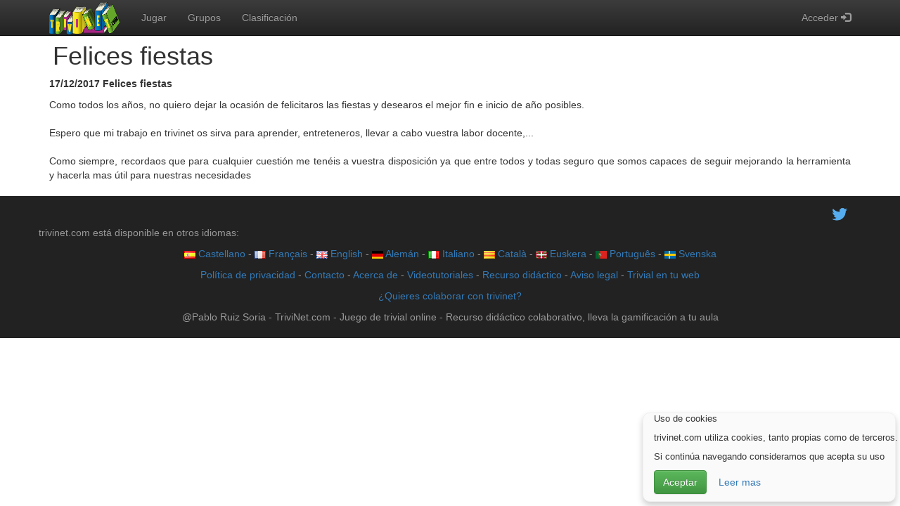

--- FILE ---
content_type: text/css;charset=UTF-8
request_url: https://trivinet.com/css/miEstilo.min.css
body_size: 2433
content:

body{padding-top:40px;background-color:#fff;text-align:justify}h1{padding-left:5px}h2{padding-left:10px}.muyFacil{background-color:#0F0}.facil{background-color:#90ee90}.normal{background-color:#EEE}.dificil{background-color:#f4a460}.muyDificil{background-color:red}img.espania{background-image:url(../img/banderas.png);background-repeat:no-repeat;background-position:0 0}img.francia{background-image:url(../img/banderas.png);background-repeat:no-repeat;background-position:-16px 0}img.inglaterra{background-image:url(../img/banderas.png);background-repeat:no-repeat;background-position:-32px 0}img.alemania{background-image:url(../img/banderas.png);background-repeat:no-repeat;background-position:-48px 0}img.italia{background-image:url(../img/banderas.png);background-repeat:no-repeat;background-position:-64px 0}img.catalunia{background-image:url(../img/banderas.png);background-repeat:no-repeat;background-position:-80px 0}img.paisvasco{background-image:url(../img/banderas.png);background-repeat:no-repeat;background-position:-96px 0}img.eeuu{background-image:url(../img/banderas.png);background-repeat:no-repeat;background-position:-112px 0}img.portugal{background-image:url('../img/banderas.png');background-repeat:no-repeat;background-position:-128px 0}img.suecia{background-image:url('../img/banderas.png');background-repeat:no-repeat;background-position:-144px 0px;}img{border:0}#cabeceraGrupo{background-color:#444;color:#FFF;z-index:1}#cabeceraTemporizador{background-color:#444;color:#FFF;margin-top:50px;padding-top:5px;padding-bottom:5px;min-height:10px;height:30px}.imgLogo{margin:0 auto}.msgCookies{position:fixed;bottom:6px;width:360px;right:6px;margin-left:6px;height:auto;background-color:#fafafa;border:1px solid #f0f0f0;border-radius:10px;font-size:.9em;box-shadow:0 5px 10px rgba(0,0,0,0.2)}.filaImpar{background-color:#fff}.filaPar{background-color:#fafafa}footer{background-color:#222;padding:10px 0;margin-top:10px}footer p{color:#999}.navbar-brand{padding:0 15px}img.twitter{background-image:url('../img/socialmedia/socialmedia.png');background-repeat:no-repeat;background-position:0 0}img.tuenti{background-image:url('../img/socialmedia/socialmedia.png');background-repeat:no-repeat;background-position:-32px 0}img.meneame{background-image:url('../img/socialmedia/socialmedia.png');background-repeat:no-repeat;background-position:-128px 0}img.facebook{background-image:url('../img/socialmedia/socialmedia.png');background-repeat:no-repeat;background-position:-160px 0}@media(min-width:768px){body{padding-top:40px}}